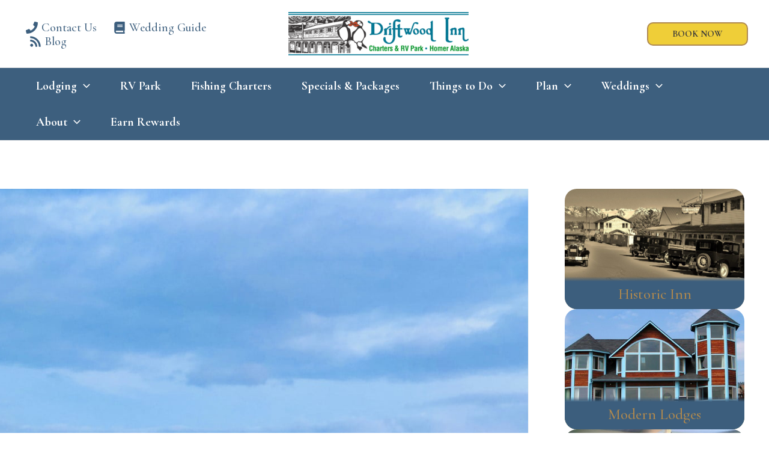

--- FILE ---
content_type: text/css
request_url: https://thedriftwoodinn.com/wp-content/plugins/iiq-wordpress-plugin/build/blocks/thinkreservations-bar/style-index.css?ver=6.7.2
body_size: 3924
content:
.DateRangePicker_picker__portal .PresetDateRangePicker_panel,.iiq-thinkreservations-bar .PresetDateRangePicker_panel{padding:0 22px 11px}.DateRangePicker_picker__portal .PresetDateRangePicker_button,.iiq-thinkreservations-bar .PresetDateRangePicker_button{background:0 0;border:2px solid #00a699;box-sizing:border-box;color:#00a699;cursor:pointer;font:inherit;font-weight:700;height:100%;line-height:normal;margin-right:8px;overflow:visible;padding:4px 12px;position:relative;text-align:center}.DateRangePicker_picker__portal .PresetDateRangePicker_button:active,.iiq-thinkreservations-bar .PresetDateRangePicker_button:active{outline:0}.DateRangePicker_picker__portal .PresetDateRangePicker_button__selected,.iiq-thinkreservations-bar .PresetDateRangePicker_button__selected{background:#00a699;color:#fff}.DateRangePicker_picker__portal .SingleDatePickerInput,.iiq-thinkreservations-bar .SingleDatePickerInput{background-color:#fff;display:inline-block}.DateRangePicker_picker__portal .SingleDatePickerInput__withBorder,.iiq-thinkreservations-bar .SingleDatePickerInput__withBorder{border:1px solid #dbdbdb;border-radius:2px}.DateRangePicker_picker__portal .SingleDatePickerInput__rtl,.iiq-thinkreservations-bar .SingleDatePickerInput__rtl{direction:rtl}.DateRangePicker_picker__portal .SingleDatePickerInput__disabled,.iiq-thinkreservations-bar .SingleDatePickerInput__disabled{background-color:#f2f2f2}.DateRangePicker_picker__portal .SingleDatePickerInput__block,.iiq-thinkreservations-bar .SingleDatePickerInput__block{display:block}.DateRangePicker_picker__portal .SingleDatePickerInput__showClearDate,.iiq-thinkreservations-bar .SingleDatePickerInput__showClearDate{padding-right:30px}.DateRangePicker_picker__portal .SingleDatePickerInput_clearDate,.iiq-thinkreservations-bar .SingleDatePickerInput_clearDate{background:0 0;border:0;color:inherit;cursor:pointer;font:inherit;line-height:normal;margin:0 10px 0 5px;overflow:visible;padding:10px;position:absolute;right:0;top:50%;transform:translateY(-50%)}.DateRangePicker_picker__portal .SingleDatePickerInput_clearDate__default:focus,.DateRangePicker_picker__portal .SingleDatePickerInput_clearDate__default:hover,.iiq-thinkreservations-bar .SingleDatePickerInput_clearDate__default:focus,.iiq-thinkreservations-bar .SingleDatePickerInput_clearDate__default:hover{background:#dbdbdb;border-radius:50%}.DateRangePicker_picker__portal .SingleDatePickerInput_clearDate__small,.iiq-thinkreservations-bar .SingleDatePickerInput_clearDate__small{padding:6px}.DateRangePicker_picker__portal .SingleDatePickerInput_clearDate__hide,.iiq-thinkreservations-bar .SingleDatePickerInput_clearDate__hide{visibility:hidden}.DateRangePicker_picker__portal .SingleDatePickerInput_clearDate_svg,.iiq-thinkreservations-bar .SingleDatePickerInput_clearDate_svg{fill:#82888a;height:12px;vertical-align:middle;width:15px}.DateRangePicker_picker__portal .SingleDatePickerInput_clearDate_svg__small,.iiq-thinkreservations-bar .SingleDatePickerInput_clearDate_svg__small{height:9px}.DateRangePicker_picker__portal .SingleDatePickerInput_calendarIcon,.iiq-thinkreservations-bar .SingleDatePickerInput_calendarIcon{background:0 0;border:0;color:inherit;cursor:pointer;display:inline-block;font:inherit;line-height:normal;margin:0 5px 0 10px;overflow:visible;padding:10px;vertical-align:middle}.DateRangePicker_picker__portal .SingleDatePickerInput_calendarIcon_svg,.iiq-thinkreservations-bar .SingleDatePickerInput_calendarIcon_svg{fill:#82888a;height:15px;vertical-align:middle;width:14px}.DateRangePicker_picker__portal .SingleDatePicker,.iiq-thinkreservations-bar .SingleDatePicker{display:inline-block;position:relative}.DateRangePicker_picker__portal .SingleDatePicker__block,.iiq-thinkreservations-bar .SingleDatePicker__block{display:block}.DateRangePicker_picker__portal .SingleDatePicker_picker,.iiq-thinkreservations-bar .SingleDatePicker_picker{background-color:#fff;position:absolute;z-index:1}.DateRangePicker_picker__portal .SingleDatePicker_picker__rtl,.iiq-thinkreservations-bar .SingleDatePicker_picker__rtl{direction:rtl}.DateRangePicker_picker__portal .SingleDatePicker_picker__directionLeft,.iiq-thinkreservations-bar .SingleDatePicker_picker__directionLeft{left:0}.DateRangePicker_picker__portal .SingleDatePicker_picker__directionRight,.iiq-thinkreservations-bar .SingleDatePicker_picker__directionRight{right:0}.DateRangePicker_picker__portal .SingleDatePicker_picker__portal,.iiq-thinkreservations-bar .SingleDatePicker_picker__portal{background-color:rgba(0,0,0,.3);height:100%;left:0;position:fixed;top:0;width:100%}.DateRangePicker_picker__portal .SingleDatePicker_picker__fullScreenPortal,.iiq-thinkreservations-bar .SingleDatePicker_picker__fullScreenPortal{background-color:#fff}.DateRangePicker_picker__portal .SingleDatePicker_closeButton,.iiq-thinkreservations-bar .SingleDatePicker_closeButton{background:0 0;border:0;color:inherit;cursor:pointer;font:inherit;line-height:normal;overflow:visible;padding:15px;position:absolute;right:0;top:0;z-index:2}.DateRangePicker_picker__portal .SingleDatePicker_closeButton:focus,.DateRangePicker_picker__portal .SingleDatePicker_closeButton:hover,.iiq-thinkreservations-bar .SingleDatePicker_closeButton:focus,.iiq-thinkreservations-bar .SingleDatePicker_closeButton:hover{color:#b0b3b4;text-decoration:none}.DateRangePicker_picker__portal .SingleDatePicker_closeButton_svg,.iiq-thinkreservations-bar .SingleDatePicker_closeButton_svg{fill:#cacccd;height:15px;width:15px}.DateRangePicker_picker__portal .DayPickerKeyboardShortcuts_buttonReset,.iiq-thinkreservations-bar .DayPickerKeyboardShortcuts_buttonReset{background:0 0;border:0;border-radius:0;color:inherit;cursor:pointer;font:inherit;font-size:14px;line-height:normal;overflow:visible;padding:0}.DateRangePicker_picker__portal .DayPickerKeyboardShortcuts_buttonReset:active,.iiq-thinkreservations-bar .DayPickerKeyboardShortcuts_buttonReset:active{outline:0}.DateRangePicker_picker__portal .DayPickerKeyboardShortcuts_show,.iiq-thinkreservations-bar .DayPickerKeyboardShortcuts_show{height:26px;position:absolute;width:33px;z-index:2}.DateRangePicker_picker__portal .DayPickerKeyboardShortcuts_show:before,.iiq-thinkreservations-bar .DayPickerKeyboardShortcuts_show:before{content:"";display:block;position:absolute}.DateRangePicker_picker__portal .DayPickerKeyboardShortcuts_show__bottomRight,.iiq-thinkreservations-bar .DayPickerKeyboardShortcuts_show__bottomRight{bottom:0;right:0}.DateRangePicker_picker__portal .DayPickerKeyboardShortcuts_show__bottomRight:before,.iiq-thinkreservations-bar .DayPickerKeyboardShortcuts_show__bottomRight:before{border-right:33px solid #00a699;border-top:26px solid transparent;bottom:0;right:0}.DateRangePicker_picker__portal .DayPickerKeyboardShortcuts_show__bottomRight:hover:before,.iiq-thinkreservations-bar .DayPickerKeyboardShortcuts_show__bottomRight:hover:before{border-right:33px solid #008489}.DateRangePicker_picker__portal .DayPickerKeyboardShortcuts_show__topRight,.iiq-thinkreservations-bar .DayPickerKeyboardShortcuts_show__topRight{right:0;top:0}.DateRangePicker_picker__portal .DayPickerKeyboardShortcuts_show__topRight:before,.iiq-thinkreservations-bar .DayPickerKeyboardShortcuts_show__topRight:before{border-bottom:26px solid transparent;border-right:33px solid #00a699;right:0;top:0}.DateRangePicker_picker__portal .DayPickerKeyboardShortcuts_show__topRight:hover:before,.iiq-thinkreservations-bar .DayPickerKeyboardShortcuts_show__topRight:hover:before{border-right:33px solid #008489}.DateRangePicker_picker__portal .DayPickerKeyboardShortcuts_show__topLeft,.iiq-thinkreservations-bar .DayPickerKeyboardShortcuts_show__topLeft{left:0;top:0}.DateRangePicker_picker__portal .DayPickerKeyboardShortcuts_show__topLeft:before,.iiq-thinkreservations-bar .DayPickerKeyboardShortcuts_show__topLeft:before{border-bottom:26px solid transparent;border-left:33px solid #00a699;left:0;top:0}.DateRangePicker_picker__portal .DayPickerKeyboardShortcuts_show__topLeft:hover:before,.iiq-thinkreservations-bar .DayPickerKeyboardShortcuts_show__topLeft:hover:before{border-left:33px solid #008489}.DateRangePicker_picker__portal .DayPickerKeyboardShortcuts_showSpan,.iiq-thinkreservations-bar .DayPickerKeyboardShortcuts_showSpan{color:#fff;position:absolute}.DateRangePicker_picker__portal .DayPickerKeyboardShortcuts_showSpan__bottomRight,.iiq-thinkreservations-bar .DayPickerKeyboardShortcuts_showSpan__bottomRight{bottom:0;right:5px}.DateRangePicker_picker__portal .DayPickerKeyboardShortcuts_showSpan__topRight,.iiq-thinkreservations-bar .DayPickerKeyboardShortcuts_showSpan__topRight{right:5px;top:1px}.DateRangePicker_picker__portal .DayPickerKeyboardShortcuts_showSpan__topLeft,.iiq-thinkreservations-bar .DayPickerKeyboardShortcuts_showSpan__topLeft{left:5px;top:1px}.DateRangePicker_picker__portal .DayPickerKeyboardShortcuts_panel,.iiq-thinkreservations-bar .DayPickerKeyboardShortcuts_panel{background:#fff;border:1px solid #dbdbdb;border-radius:2px;bottom:0;left:0;margin:33px;overflow:auto;padding:22px;position:absolute;right:0;text-align:left;top:0;z-index:2}.DateRangePicker_picker__portal .DayPickerKeyboardShortcuts_title,.iiq-thinkreservations-bar .DayPickerKeyboardShortcuts_title{font-size:16px;font-weight:700;margin:0}.DateRangePicker_picker__portal .DayPickerKeyboardShortcuts_list,.iiq-thinkreservations-bar .DayPickerKeyboardShortcuts_list{font-size:14px;list-style:none;padding:0}.DateRangePicker_picker__portal .DayPickerKeyboardShortcuts_close,.iiq-thinkreservations-bar .DayPickerKeyboardShortcuts_close{position:absolute;right:22px;top:22px;z-index:2}.DateRangePicker_picker__portal .DayPickerKeyboardShortcuts_close:active,.iiq-thinkreservations-bar .DayPickerKeyboardShortcuts_close:active{outline:0}.DateRangePicker_picker__portal .DayPickerKeyboardShortcuts_closeSvg,.iiq-thinkreservations-bar .DayPickerKeyboardShortcuts_closeSvg{fill:#cacccd;height:15px;width:15px}.DateRangePicker_picker__portal .DayPickerKeyboardShortcuts_closeSvg:focus,.DateRangePicker_picker__portal .DayPickerKeyboardShortcuts_closeSvg:hover,.iiq-thinkreservations-bar .DayPickerKeyboardShortcuts_closeSvg:focus,.iiq-thinkreservations-bar .DayPickerKeyboardShortcuts_closeSvg:hover{fill:#82888a}.DateRangePicker_picker__portal .CalendarDay,.iiq-thinkreservations-bar .CalendarDay{box-sizing:border-box;cursor:pointer;font-size:14px;text-align:center}@media(max-width:767px){.DateRangePicker_picker__portal .CalendarDay,.iiq-thinkreservations-bar .CalendarDay{padding:0}}.DateRangePicker_picker__portal .CalendarDay:active,.iiq-thinkreservations-bar .CalendarDay:active{outline:0}.DateRangePicker_picker__portal .CalendarDay__defaultCursor,.iiq-thinkreservations-bar .CalendarDay__defaultCursor{cursor:default}.DateRangePicker_picker__portal .CalendarDay__default,.iiq-thinkreservations-bar .CalendarDay__default{background:#fff;border:1px solid #e4e7e7;color:#484848}.DateRangePicker_picker__portal .CalendarDay__default:hover,.iiq-thinkreservations-bar .CalendarDay__default:hover{background:#e4e7e7;border:1px solid #e4e7e7;color:inherit}.DateRangePicker_picker__portal .CalendarDay__hovered_offset,.iiq-thinkreservations-bar .CalendarDay__hovered_offset{background:#f4f5f5;border:1px double #e4e7e7;color:inherit}.DateRangePicker_picker__portal .CalendarDay__outside,.iiq-thinkreservations-bar .CalendarDay__outside{background:#fff;border:0;color:#484848}.DateRangePicker_picker__portal .CalendarDay__outside:hover,.iiq-thinkreservations-bar .CalendarDay__outside:hover{border:0}.DateRangePicker_picker__portal .CalendarDay__blocked_minimum_nights,.iiq-thinkreservations-bar .CalendarDay__blocked_minimum_nights{background:#fff;border:1px solid #eceeee;color:#cacccd}.DateRangePicker_picker__portal .CalendarDay__blocked_minimum_nights:active,.DateRangePicker_picker__portal .CalendarDay__blocked_minimum_nights:hover,.iiq-thinkreservations-bar .CalendarDay__blocked_minimum_nights:active,.iiq-thinkreservations-bar .CalendarDay__blocked_minimum_nights:hover{background:#fff;color:#cacccd}.DateRangePicker_picker__portal .CalendarDay__highlighted_calendar,.iiq-thinkreservations-bar .CalendarDay__highlighted_calendar{background:#ffe8bc;color:#484848}.DateRangePicker_picker__portal .CalendarDay__highlighted_calendar:active,.DateRangePicker_picker__portal .CalendarDay__highlighted_calendar:hover,.iiq-thinkreservations-bar .CalendarDay__highlighted_calendar:active,.iiq-thinkreservations-bar .CalendarDay__highlighted_calendar:hover{background:#ffce71;color:#484848}.DateRangePicker_picker__portal .CalendarDay__selected_span,.iiq-thinkreservations-bar .CalendarDay__selected_span{background:#66e2da;border:1px double #33dacd;color:#fff}.DateRangePicker_picker__portal .CalendarDay__selected_span:active,.DateRangePicker_picker__portal .CalendarDay__selected_span:hover,.iiq-thinkreservations-bar .CalendarDay__selected_span:active,.iiq-thinkreservations-bar .CalendarDay__selected_span:hover{background:#33dacd;border:1px double #33dacd;color:#fff}.DateRangePicker_picker__portal .CalendarDay__selected,.DateRangePicker_picker__portal .CalendarDay__selected:active,.DateRangePicker_picker__portal .CalendarDay__selected:hover,.iiq-thinkreservations-bar .CalendarDay__selected,.iiq-thinkreservations-bar .CalendarDay__selected:active,.iiq-thinkreservations-bar .CalendarDay__selected:hover{background:#00a699;border:1px double #00a699;color:#fff}.DateRangePicker_picker__portal .CalendarDay__hovered_span,.DateRangePicker_picker__portal .CalendarDay__hovered_span:hover,.iiq-thinkreservations-bar .CalendarDay__hovered_span,.iiq-thinkreservations-bar .CalendarDay__hovered_span:hover{background:#b2f1ec;border:1px double #80e8e0;color:#007a87}.DateRangePicker_picker__portal .CalendarDay__hovered_span:active,.iiq-thinkreservations-bar .CalendarDay__hovered_span:active{background:#80e8e0;border:1px double #80e8e0;color:#007a87}.DateRangePicker_picker__portal .CalendarDay__blocked_calendar,.DateRangePicker_picker__portal .CalendarDay__blocked_calendar:active,.DateRangePicker_picker__portal .CalendarDay__blocked_calendar:hover,.iiq-thinkreservations-bar .CalendarDay__blocked_calendar,.iiq-thinkreservations-bar .CalendarDay__blocked_calendar:active,.iiq-thinkreservations-bar .CalendarDay__blocked_calendar:hover{background:#cacccd;border:1px solid #cacccd;color:#82888a}.DateRangePicker_picker__portal .CalendarDay__blocked_out_of_range,.DateRangePicker_picker__portal .CalendarDay__blocked_out_of_range:active,.DateRangePicker_picker__portal .CalendarDay__blocked_out_of_range:hover,.iiq-thinkreservations-bar .CalendarDay__blocked_out_of_range,.iiq-thinkreservations-bar .CalendarDay__blocked_out_of_range:active,.iiq-thinkreservations-bar .CalendarDay__blocked_out_of_range:hover{background:#fff;border:1px solid #e4e7e7;color:#cacccd}.DateRangePicker_picker__portal .CalendarDay__hovered_start_first_possible_end,.iiq-thinkreservations-bar .CalendarDay__hovered_start_first_possible_end{background:#eceeee;border:1px double #eceeee}.DateRangePicker_picker__portal .CalendarDay__hovered_start_blocked_min_nights,.iiq-thinkreservations-bar .CalendarDay__hovered_start_blocked_min_nights{background:#eceeee;border:1px double #e4e7e7}.DateRangePicker_picker__portal .CalendarMonth,.iiq-thinkreservations-bar .CalendarMonth{background:#fff;text-align:center;-webkit-user-select:none;-moz-user-select:none;user-select:none;vertical-align:top}.DateRangePicker_picker__portal .CalendarMonth_table,.iiq-thinkreservations-bar .CalendarMonth_table{border-collapse:collapse;border-spacing:0}.DateRangePicker_picker__portal .CalendarMonth_verticalSpacing,.iiq-thinkreservations-bar .CalendarMonth_verticalSpacing{border-collapse:separate}.DateRangePicker_picker__portal .CalendarMonth_caption,.iiq-thinkreservations-bar .CalendarMonth_caption{caption-side:top;color:#484848;font-size:18px;padding-bottom:37px;padding-top:22px;text-align:center}.DateRangePicker_picker__portal .CalendarMonth_caption__verticalScrollable,.iiq-thinkreservations-bar .CalendarMonth_caption__verticalScrollable{padding-bottom:7px;padding-top:12px}.DateRangePicker_picker__portal .CalendarMonthGrid,.iiq-thinkreservations-bar .CalendarMonthGrid{background:#fff;text-align:left;z-index:0}.DateRangePicker_picker__portal .CalendarMonthGrid__animating,.iiq-thinkreservations-bar .CalendarMonthGrid__animating{z-index:1}.DateRangePicker_picker__portal .CalendarMonthGrid__horizontal,.iiq-thinkreservations-bar .CalendarMonthGrid__horizontal{left:9px;position:absolute}.DateRangePicker_picker__portal .CalendarMonthGrid__vertical,.DateRangePicker_picker__portal .CalendarMonthGrid__vertical_scrollable,.iiq-thinkreservations-bar .CalendarMonthGrid__vertical,.iiq-thinkreservations-bar .CalendarMonthGrid__vertical_scrollable{margin:0 auto}.DateRangePicker_picker__portal .CalendarMonthGrid_month__horizontal,.iiq-thinkreservations-bar .CalendarMonthGrid_month__horizontal{display:inline-block;min-height:100%;vertical-align:top}.DateRangePicker_picker__portal .CalendarMonthGrid_month__hideForAnimation,.iiq-thinkreservations-bar .CalendarMonthGrid_month__hideForAnimation{opacity:0;pointer-events:none;position:absolute;z-index:-1}.DateRangePicker_picker__portal .CalendarMonthGrid_month__hidden,.iiq-thinkreservations-bar .CalendarMonthGrid_month__hidden{visibility:hidden}.DateRangePicker_picker__portal .DayPickerNavigation,.iiq-thinkreservations-bar .DayPickerNavigation{position:relative;z-index:2}.DateRangePicker_picker__portal .DayPickerNavigation__horizontal,.iiq-thinkreservations-bar .DayPickerNavigation__horizontal{height:0}.DateRangePicker_picker__portal .DayPickerNavigation__verticalScrollable_prevNav,.iiq-thinkreservations-bar .DayPickerNavigation__verticalScrollable_prevNav{z-index:1}.DateRangePicker_picker__portal .DayPickerNavigation__verticalDefault,.iiq-thinkreservations-bar .DayPickerNavigation__verticalDefault{bottom:0;height:52px;left:0;position:absolute;width:100%}.DateRangePicker_picker__portal .DayPickerNavigation__verticalScrollableDefault,.iiq-thinkreservations-bar .DayPickerNavigation__verticalScrollableDefault{position:relative}.DateRangePicker_picker__portal .DayPickerNavigation__bottom,.iiq-thinkreservations-bar .DayPickerNavigation__bottom{height:auto}.DateRangePicker_picker__portal .DayPickerNavigation__bottomDefault,.iiq-thinkreservations-bar .DayPickerNavigation__bottomDefault{-webkit-box-pack:justify;display:flex;justify-content:space-between}.DateRangePicker_picker__portal .DayPickerNavigation_button,.iiq-thinkreservations-bar .DayPickerNavigation_button{border:0;cursor:pointer;margin:0;padding:0;-webkit-user-select:none;-moz-user-select:none;user-select:none}.DateRangePicker_picker__portal .DayPickerNavigation_button__default,.iiq-thinkreservations-bar .DayPickerNavigation_button__default{background-color:#fff;border:1px solid #e4e7e7;color:#757575}.DateRangePicker_picker__portal .DayPickerNavigation_button__default:focus,.DateRangePicker_picker__portal .DayPickerNavigation_button__default:hover,.iiq-thinkreservations-bar .DayPickerNavigation_button__default:focus,.iiq-thinkreservations-bar .DayPickerNavigation_button__default:hover{border:1px solid #c4c4c4}.DateRangePicker_picker__portal .DayPickerNavigation_button__default:active,.iiq-thinkreservations-bar .DayPickerNavigation_button__default:active{background:#f2f2f2}.DateRangePicker_picker__portal .DayPickerNavigation_button__disabled,.iiq-thinkreservations-bar .DayPickerNavigation_button__disabled{border:1px solid #f2f2f2;cursor:default}.DateRangePicker_picker__portal .DayPickerNavigation_button__disabled:focus,.DateRangePicker_picker__portal .DayPickerNavigation_button__disabled:hover,.iiq-thinkreservations-bar .DayPickerNavigation_button__disabled:focus,.iiq-thinkreservations-bar .DayPickerNavigation_button__disabled:hover{border:1px solid #f2f2f2}.DateRangePicker_picker__portal .DayPickerNavigation_button__disabled:active,.iiq-thinkreservations-bar .DayPickerNavigation_button__disabled:active{background:0 0}.DateRangePicker_picker__portal .DayPickerNavigation_button__horizontalDefault,.iiq-thinkreservations-bar .DayPickerNavigation_button__horizontalDefault{border-radius:3px;line-height:.78;padding:6px 9px;position:absolute;top:18px}.DateRangePicker_picker__portal .DayPickerNavigation_bottomButton__horizontalDefault,.iiq-thinkreservations-bar .DayPickerNavigation_bottomButton__horizontalDefault{margin:-10px 22px 30px;position:static}.DateRangePicker_picker__portal .DayPickerNavigation_leftButton__horizontalDefault,.iiq-thinkreservations-bar .DayPickerNavigation_leftButton__horizontalDefault{left:22px}.DateRangePicker_picker__portal .DayPickerNavigation_rightButton__horizontalDefault,.iiq-thinkreservations-bar .DayPickerNavigation_rightButton__horizontalDefault{right:22px}.DateRangePicker_picker__portal .DayPickerNavigation_button__verticalDefault,.iiq-thinkreservations-bar .DayPickerNavigation_button__verticalDefault{background:#fff;box-shadow:0 0 5px 2px rgba(0,0,0,.1);display:inline-block;height:100%;padding:5px;position:relative;text-align:center;width:50%}.DateRangePicker_picker__portal .DayPickerNavigation_nextButton__verticalDefault,.iiq-thinkreservations-bar .DayPickerNavigation_nextButton__verticalDefault{border-left:0}.DateRangePicker_picker__portal .DayPickerNavigation_nextButton__verticalScrollableDefault,.DateRangePicker_picker__portal .DayPickerNavigation_prevButton__verticalScrollableDefault,.iiq-thinkreservations-bar .DayPickerNavigation_nextButton__verticalScrollableDefault,.iiq-thinkreservations-bar .DayPickerNavigation_prevButton__verticalScrollableDefault{width:100%}.DateRangePicker_picker__portal .DayPickerNavigation_svg__horizontal,.iiq-thinkreservations-bar .DayPickerNavigation_svg__horizontal{fill:#82888a;display:block;height:19px;width:19px}.DateRangePicker_picker__portal .DayPickerNavigation_svg__vertical,.iiq-thinkreservations-bar .DayPickerNavigation_svg__vertical{fill:#484848;height:42px;width:42px}.DateRangePicker_picker__portal .DayPickerNavigation_svg__disabled,.iiq-thinkreservations-bar .DayPickerNavigation_svg__disabled{fill:#f2f2f2}.DateRangePicker_picker__portal .DayPicker,.iiq-thinkreservations-bar .DayPicker{background:#fff;position:relative;text-align:left}.DateRangePicker_picker__portal .DayPicker__horizontal,.iiq-thinkreservations-bar .DayPicker__horizontal{background:#fff}.DateRangePicker_picker__portal .DayPicker__verticalScrollable,.iiq-thinkreservations-bar .DayPicker__verticalScrollable{height:100%}.DateRangePicker_picker__portal .DayPicker__hidden,.iiq-thinkreservations-bar .DayPicker__hidden{visibility:hidden}.DateRangePicker_picker__portal .DayPicker__withBorder,.iiq-thinkreservations-bar .DayPicker__withBorder{border-radius:3px;box-shadow:0 2px 6px rgba(0,0,0,.05),0 0 0 1px rgba(0,0,0,.07)}.DateRangePicker_picker__portal .DayPicker_portal__horizontal,.iiq-thinkreservations-bar .DayPicker_portal__horizontal{box-shadow:none;left:50%;position:absolute;top:50%}.DateRangePicker_picker__portal .DayPicker_portal__vertical,.iiq-thinkreservations-bar .DayPicker_portal__vertical{position:static}.DateRangePicker_picker__portal .DayPicker_focusRegion,.iiq-thinkreservations-bar .DayPicker_focusRegion{outline:0}.DateRangePicker_picker__portal .DayPicker_calendarInfo__horizontal,.DateRangePicker_picker__portal .DayPicker_wrapper__horizontal,.iiq-thinkreservations-bar .DayPicker_calendarInfo__horizontal,.iiq-thinkreservations-bar .DayPicker_wrapper__horizontal{display:inline-block;vertical-align:top}.DateRangePicker_picker__portal .DayPicker_weekHeaders,.iiq-thinkreservations-bar .DayPicker_weekHeaders{position:relative}.DateRangePicker_picker__portal .DayPicker_weekHeaders__horizontal,.iiq-thinkreservations-bar .DayPicker_weekHeaders__horizontal{margin-left:9px}.DateRangePicker_picker__portal .DayPicker_weekHeader,.iiq-thinkreservations-bar .DayPicker_weekHeader{color:#757575;position:absolute;text-align:left;top:62px;z-index:2}.DateRangePicker_picker__portal .DayPicker_weekHeader__vertical,.iiq-thinkreservations-bar .DayPicker_weekHeader__vertical{left:50%}.DateRangePicker_picker__portal .DayPicker_weekHeader__verticalScrollable,.iiq-thinkreservations-bar .DayPicker_weekHeader__verticalScrollable{background:#fff;border-bottom:1px solid #dbdbdb;display:table-row;left:0;margin-left:0;text-align:center;top:0;width:100%}.DateRangePicker_picker__portal .DayPicker_weekHeader_ul,.iiq-thinkreservations-bar .DayPicker_weekHeader_ul{font-size:14px;list-style:none;margin:1px 0;padding-left:0;padding-right:0}.DateRangePicker_picker__portal .DayPicker_weekHeader_li,.iiq-thinkreservations-bar .DayPicker_weekHeader_li{display:inline-block;text-align:center}.DateRangePicker_picker__portal .DayPicker_transitionContainer,.iiq-thinkreservations-bar .DayPicker_transitionContainer{border-radius:3px;overflow:hidden;position:relative}.DateRangePicker_picker__portal .DayPicker_transitionContainer__horizontal,.iiq-thinkreservations-bar .DayPicker_transitionContainer__horizontal{transition:height .2s ease-in-out;-moz-transition:height .2s ease-in-out}.DateRangePicker_picker__portal .DayPicker_transitionContainer__vertical,.iiq-thinkreservations-bar .DayPicker_transitionContainer__vertical{width:100%}.DateRangePicker_picker__portal .DayPicker_transitionContainer__verticalScrollable,.iiq-thinkreservations-bar .DayPicker_transitionContainer__verticalScrollable{bottom:0;height:100%;left:0;overflow-y:scroll;padding-top:20px;position:absolute;right:0;top:0}.DateRangePicker_picker__portal .DateInput,.iiq-thinkreservations-bar .DateInput{background:#fff;display:inline-block;margin:0;padding:0;position:relative;vertical-align:middle;width:130px}.DateRangePicker_picker__portal .DateInput__small,.iiq-thinkreservations-bar .DateInput__small{width:97px}.DateRangePicker_picker__portal .DateInput__block,.iiq-thinkreservations-bar .DateInput__block{width:100%}.DateRangePicker_picker__portal .DateInput__disabled,.iiq-thinkreservations-bar .DateInput__disabled{background:#f2f2f2;color:#dbdbdb}.DateRangePicker_picker__portal .DateInput_input,.iiq-thinkreservations-bar .DateInput_input{background-color:#fff;border:0;border-bottom:2px solid transparent;border-radius:0;color:#484848;font-size:19px;font-weight:200;line-height:24px;padding:11px 11px 9px;width:100%}.DateRangePicker_picker__portal .DateInput_input__small,.iiq-thinkreservations-bar .DateInput_input__small{font-size:15px;letter-spacing:.2px;line-height:18px;padding:7px 7px 5px}.DateRangePicker_picker__portal .DateInput_input__regular,.iiq-thinkreservations-bar .DateInput_input__regular{font-weight:auto}.DateRangePicker_picker__portal .DateInput_input__readOnly,.iiq-thinkreservations-bar .DateInput_input__readOnly{-webkit-user-select:none;-moz-user-select:none;user-select:none}.DateRangePicker_picker__portal .DateInput_input__focused,.iiq-thinkreservations-bar .DateInput_input__focused{background:#fff;border:0;border-bottom:2px solid #008489;outline:0}.DateRangePicker_picker__portal .DateInput_input__disabled,.iiq-thinkreservations-bar .DateInput_input__disabled{background:#f2f2f2;font-style:italic}.DateRangePicker_picker__portal .DateInput_screenReaderMessage,.iiq-thinkreservations-bar .DateInput_screenReaderMessage{clip:rect(0,0,0,0);border:0;height:1px;margin:-1px;overflow:hidden;padding:0;position:absolute;width:1px}.DateRangePicker_picker__portal .DateInput_fang,.iiq-thinkreservations-bar .DateInput_fang{height:10px;left:22px;position:absolute;width:20px;z-index:2}.DateRangePicker_picker__portal .DateInput_fangShape,.iiq-thinkreservations-bar .DateInput_fangShape{fill:#fff}.DateRangePicker_picker__portal .DateInput_fangStroke,.iiq-thinkreservations-bar .DateInput_fangStroke{fill:transparent;stroke:#dbdbdb}.DateRangePicker_picker__portal .DateRangePickerInput,.iiq-thinkreservations-bar .DateRangePickerInput{background-color:#fff;display:inline-block}.DateRangePicker_picker__portal .DateRangePickerInput__disabled,.iiq-thinkreservations-bar .DateRangePickerInput__disabled{background:#f2f2f2}.DateRangePicker_picker__portal .DateRangePickerInput__withBorder,.iiq-thinkreservations-bar .DateRangePickerInput__withBorder{border:1px solid #dbdbdb;border-radius:2px}.DateRangePicker_picker__portal .DateRangePickerInput__rtl,.iiq-thinkreservations-bar .DateRangePickerInput__rtl{direction:rtl}.DateRangePicker_picker__portal .DateRangePickerInput__block,.iiq-thinkreservations-bar .DateRangePickerInput__block{display:block}.DateRangePicker_picker__portal .DateRangePickerInput__showClearDates,.iiq-thinkreservations-bar .DateRangePickerInput__showClearDates{padding-right:30px}.DateRangePicker_picker__portal .DateRangePickerInput_arrow,.iiq-thinkreservations-bar .DateRangePickerInput_arrow{color:#484848;display:inline-block;vertical-align:middle}.DateRangePicker_picker__portal .DateRangePickerInput_arrow_svg,.iiq-thinkreservations-bar .DateRangePickerInput_arrow_svg{fill:#484848;height:24px;vertical-align:middle;width:24px}.DateRangePicker_picker__portal .DateRangePickerInput_clearDates,.iiq-thinkreservations-bar .DateRangePickerInput_clearDates{background:0 0;border:0;color:inherit;cursor:pointer;font:inherit;line-height:normal;margin:0 10px 0 5px;overflow:visible;padding:10px;position:absolute;right:0;top:50%;transform:translateY(-50%)}.DateRangePicker_picker__portal .DateRangePickerInput_clearDates__small,.iiq-thinkreservations-bar .DateRangePickerInput_clearDates__small{padding:6px}.DateRangePicker_picker__portal .DateRangePickerInput_clearDates_default:focus,.DateRangePicker_picker__portal .DateRangePickerInput_clearDates_default:hover,.iiq-thinkreservations-bar .DateRangePickerInput_clearDates_default:focus,.iiq-thinkreservations-bar .DateRangePickerInput_clearDates_default:hover{background:#dbdbdb;border-radius:50%}.DateRangePicker_picker__portal .DateRangePickerInput_clearDates__hide,.iiq-thinkreservations-bar .DateRangePickerInput_clearDates__hide{visibility:hidden}.DateRangePicker_picker__portal .DateRangePickerInput_clearDates_svg,.iiq-thinkreservations-bar .DateRangePickerInput_clearDates_svg{fill:#82888a;height:12px;vertical-align:middle;width:15px}.DateRangePicker_picker__portal .DateRangePickerInput_clearDates_svg__small,.iiq-thinkreservations-bar .DateRangePickerInput_clearDates_svg__small{height:9px}.DateRangePicker_picker__portal .DateRangePickerInput_calendarIcon,.iiq-thinkreservations-bar .DateRangePickerInput_calendarIcon{background:0 0;border:0;color:inherit;cursor:pointer;display:inline-block;font:inherit;line-height:normal;margin:0 5px 0 10px;overflow:visible;padding:10px;vertical-align:middle}.DateRangePicker_picker__portal .DateRangePickerInput_calendarIcon_svg,.iiq-thinkreservations-bar .DateRangePickerInput_calendarIcon_svg{fill:#82888a;height:15px;vertical-align:middle;width:14px}.DateRangePicker_picker__portal .DateRangePicker,.iiq-thinkreservations-bar .DateRangePicker{display:inline-block;position:relative}.DateRangePicker_picker__portal .DateRangePicker__block,.iiq-thinkreservations-bar .DateRangePicker__block{display:block}.DateRangePicker_picker__portal .DateRangePicker_picker,.iiq-thinkreservations-bar .DateRangePicker_picker{background-color:#fff;position:absolute;z-index:1}.DateRangePicker_picker__portal .DateRangePicker_picker__rtl,.iiq-thinkreservations-bar .DateRangePicker_picker__rtl{direction:rtl}.DateRangePicker_picker__portal .DateRangePicker_picker__directionLeft,.iiq-thinkreservations-bar .DateRangePicker_picker__directionLeft{left:0}.DateRangePicker_picker__portal .DateRangePicker_picker__directionRight,.iiq-thinkreservations-bar .DateRangePicker_picker__directionRight{right:0}.DateRangePicker_picker__portal .DateRangePicker_picker__fullScreenPortal,.iiq-thinkreservations-bar .DateRangePicker_picker__fullScreenPortal{background-color:#fff}.DateRangePicker_picker__portal .DateRangePicker_closeButton,.iiq-thinkreservations-bar .DateRangePicker_closeButton{background:0 0;border:0;color:inherit;cursor:pointer;font:inherit;line-height:normal;overflow:visible;padding:15px;position:absolute;right:0;top:0;z-index:2}.DateRangePicker_picker__portal .DateRangePicker_closeButton:focus,.DateRangePicker_picker__portal .DateRangePicker_closeButton:hover,.iiq-thinkreservations-bar .DateRangePicker_closeButton:focus,.iiq-thinkreservations-bar .DateRangePicker_closeButton:hover{color:#b0b3b4;text-decoration:none}.DateRangePicker_picker__portal .DateRangePicker_closeButton_svg,.iiq-thinkreservations-bar .DateRangePicker_closeButton_svg{fill:#cacccd;height:15px;width:15px}.DateRangePicker_picker__portal{background-color:rgba(0,0,0,.3);height:100%;left:0;position:fixed;top:0;width:100%}@media(max-width:767px){.DateRangePicker_picker__portal{z-index:200}}.iiq-slideshow--has-overlay.splide .splide__track,.wp-block-cover{overflow:visible}.editor-styles-wrapper .iiq-thinkreservations-bar__content,.iiq-thinkreservations-bar__content{align-items:end;-moz-column-gap:20px;column-gap:20px;display:grid;grid-template-areas:"dates selects submit";justify-content:center;row-gap:20px}@media(max-width:767px){.editor-styles-wrapper .iiq-thinkreservations-bar__content,.iiq-thinkreservations-bar__content{grid-template-areas:"dates" "selects" "submit"}}.editor-styles-wrapper .iiq-thinkreservations-bar__group,.iiq-thinkreservations-bar__group{display:flex;gap:20px;justify-content:center}.editor-styles-wrapper .iiq-thinkreservations-bar__group--dates,.iiq-thinkreservations-bar__group--dates{grid-area:dates;-ms-grid-column:1;-ms-grid-row:1}.editor-styles-wrapper .iiq-thinkreservations-bar__group--dates .DateRangePicker_picker,.iiq-thinkreservations-bar__group--dates .DateRangePicker_picker{z-index:1000}.editor-styles-wrapper .iiq-thinkreservations-bar__group--dates .DateRangePickerInput,.iiq-thinkreservations-bar__group--dates .DateRangePickerInput{background-color:transparent;display:flex;gap:20px}.editor-styles-wrapper .iiq-thinkreservations-bar__group--dates .DateRangePickerInput_arrow,.iiq-thinkreservations-bar__group--dates .DateRangePickerInput_arrow{display:none}.editor-styles-wrapper .iiq-thinkreservations-bar__group--dates .DayPicker_weekHeader_ul,.iiq-thinkreservations-bar__group--dates .DayPicker_weekHeader_ul{margin:initial;padding:initial}.editor-styles-wrapper .iiq-thinkreservations-bar__group--dates .CalendarMonth_table,.iiq-thinkreservations-bar__group--dates .CalendarMonth_table{border:none}.editor-styles-wrapper .iiq-thinkreservations-bar__group--dates .CalendarMonth_table td,.editor-styles-wrapper .iiq-thinkreservations-bar__group--dates .CalendarMonth_table th,.iiq-thinkreservations-bar__group--dates .CalendarMonth_table td,.iiq-thinkreservations-bar__group--dates .CalendarMonth_table th{border:none;padding:0}.editor-styles-wrapper .iiq-thinkreservations-bar__group--selects,.iiq-thinkreservations-bar__group--selects{grid-area:selects;-ms-grid-column:3;-ms-grid-row:1}.editor-styles-wrapper .iiq-thinkreservations-bar__group--submit,.iiq-thinkreservations-bar__group--submit{grid-area:submit;-ms-grid-column:5;-ms-grid-row:1}@media (max-width:767px){.editor-styles-wrapper .iiq-thinkreservations-bar__group--dates,.iiq-thinkreservations-bar__group--dates{-ms-grid-column:1;-ms-grid-row:1}.editor-styles-wrapper .iiq-thinkreservations-bar__group--selects,.iiq-thinkreservations-bar__group--selects{-ms-grid-column:1;-ms-grid-row:2}.editor-styles-wrapper .iiq-thinkreservations-bar__group--submit,.iiq-thinkreservations-bar__group--submit{-ms-grid-column:1;-ms-grid-row:3}}.editor-styles-wrapper .iiq-thinkreservations-bar__select-wrap,.iiq-thinkreservations-bar__select-wrap{display:flex;flex-direction:column}
